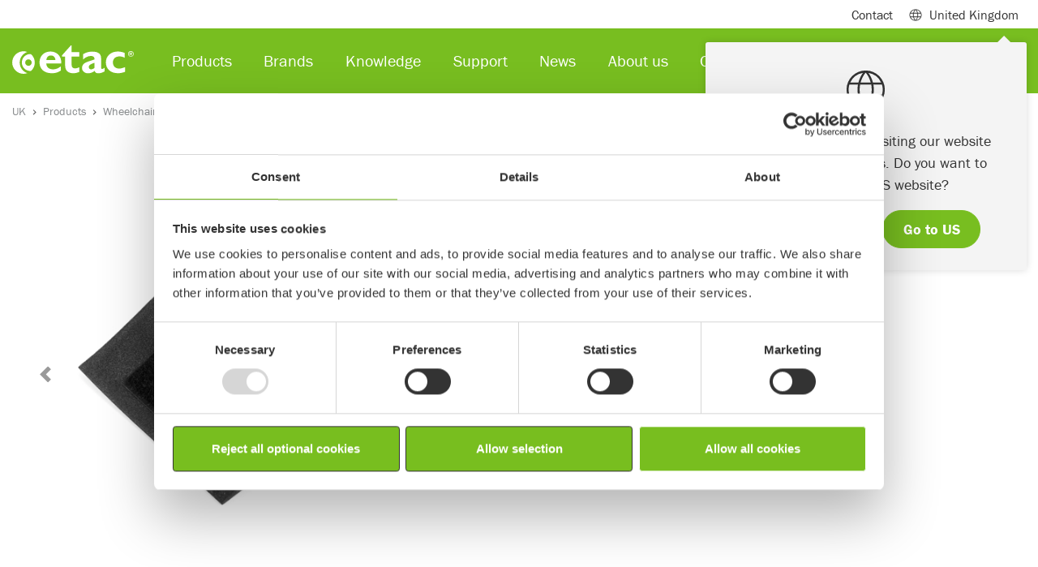

--- FILE ---
content_type: text/html; charset=utf-8
request_url: https://www.etac.com/en-gb/uk/products/wheelchairs/accessories/wedges-cell-foam/
body_size: 14380
content:
<!DOCTYPE html>
<html lang="en">
<head>
    
    <link rel="shortcut icon" href="/assets/img/icons/favicon.ico" type="image/x-icon" />
    <link rel="icon" href="/assets/img/icons/favicon.ico" type="image/x-icon" />
    	
    
<script>
        window.dataLayer = window.dataLayer || []; window.dataLayer.push({
            'pageId': '83359',
            'pageType': 'Product',
            'productCategory': 'Wheelchairs',
             'productSubCategory': 'WheelchairsAccessories',
            'productName': 'Wedges, cell foam',
                'country': 'GB'
});
</script>



<meta charset="utf-8">
<meta name="viewport" content="width=device-width, initial-scale=1">
<title>Wedges, model 1 (small)</title>

<!--Canonical url and alternate url-->
<link href="https://www.etac.com/en-gb/uk/products/wheelchairs/accessories/wedges-cell-foam/" rel="canonical">
        <link rel="alternate" href="https://www.etac.com/products/wheelchairs/wheelchair-accessories/wedges-cell-foam/" hreflang="en" />
        <link rel="alternate" href="https://www.etac.com/da-dk/danmark/produkter/korestole/tilbehor/wedges-cell-foam/" hreflang="da-DK" />
        <link rel="alternate" href="https://www.etac.com/de-de/deutschland/produkte/rollstuehle/zubehor/wedges-cell-foam/" hreflang="de-DE" />
        <link rel="alternate" href="" hreflang="en-AU" />
        <link rel="alternate" href="https://www.etac.com/en-gb/uk/products/wheelchairs/accessories/wedges-cell-foam/" hreflang="en-GB" />
        <link rel="alternate" href="https://www.etac.com/nb-no/norge/produkter/manuelle-rullestoler/tilbehor/wedges-cell-foam/" hreflang="nb-NO" />
        <link rel="alternate" href="https://www.etac.com/nl-nl/nederlands/Hulpmiddelen/rolstoelen/accessoires/wedges-cell-foam/" hreflang="nl-NL" />
        <link rel="alternate" href="https://www.etac.com/sv-se/sverige/produkter/rullstolar/tillbehor/wedges-cell-foam/" hreflang="sv-SE" />

<meta name="description" content="Cell foam with Velcro attachment. Length: 13 cm (5&quot;), Width: 9.5 cm (4&quot;), Height: 2 cm (&#xBE;&quot;). Sold per pair.">
<!-- Facebook Open Graph -->
<meta property="og:title" content="Wedges, model 1 (small)" />
<meta property="og:type" content="website" />
<meta property="og:url" content="https://www.etac.com/en-gb/uk/products/wheelchairs/accessories/wedges-cell-foam/" />
<meta property="og:image" content="https://www.etac.com/assets/img/ogimage/og_300x175.png" />
<meta property="og:image:type" />
    <meta property="og:image:width" content="1456" />

    <meta property="og:image:height" content="438" />

<meta property="og:site_name" />
<meta property="og:description" content="Cell foam with Velcro attachment. Length: 13 cm (5&quot;), Width: 9.5 cm (4&quot;), Height: 2 cm (&#xBE;&quot;). Sold per pair." />
<!-- Google+ / Schema.org -->
<meta itemprop="name" content="Wedges, model 1 (small)">
<meta itemprop="description" content="Cell foam with Velcro attachment. Length: 13 cm (5&quot;), Width: 9.5 cm (4&quot;), Height: 2 cm (&#xBE;&quot;). Sold per pair.">
<meta itemprop="image" content="https://www.etac.com/assets/img/ogimage/og_300x175.png">
<!-- Twitter Cards -->
<meta name="twitter:title" content="Wedges, model 1 (small)">
<meta name="twitter:url" content="https://www.etac.com/en-gb/uk/products/wheelchairs/accessories/wedges-cell-foam/">
<meta name="twitter:description" content="Cell foam with Velcro attachment. Length: 13 cm (5&quot;), Width: 9.5 cm (4&quot;), Height: 2 cm (&#xBE;&quot;). Sold per pair.">
<meta name="twitter:image" content="https://www.etac.com/assets/img/ogimage/og_300x175.png">

<script type="application/ld+json">
{ "@context": "http://schema.org",
"@type": "Organization",
"name": "Etac",
"legalName" : "Etac Ltd",
"url": "https://www.etac.com/en-gb/uk",
"logo": "https://www.etac.com///assets/img/demo/logos/Etac-logo-with-tagline-gray.svg",
"address": {
"@type": "PostalAddress",
"streetAddress": "Unit D4A, Coombswood Business Park",
"addressLocality": "East Coombswood Way, Halesowen, West Midlands ",
"postalCode": "B62 8BH",
"addressCountry": "United Kingdom"
},
"contactPoint": {
"@type": "ContactPoint",
"contactType": "customer support",
"telephone": "0121 561 2222",
"email": "uk.enquiries@etac.com"
},
"sameAs": [
"https://www.facebook.com/R82global/",
"https://www.linkedin.com/company/etac",
"https://www.youtube.com/user/EtacSverige"
]}
</script>

<style>
iframe{
border: 0 !important;
width:100%;
}
.u-textBackground--white {
    background-color: rgba(255,255,255,0.9) !important;
}

#LeftNavigation-item31717 {
display:contents !important;
}
.sustainability-table  td {
border:1px solid  #ccc;
}
.noborder {
border:0  !important;
}
.formcontainerblock {
background-color:#f4f4f4;
padding:20px 20px 0 ;
}
.Card-image--brands {
    height: 35px !important;
}
</style>




    <link rel="stylesheet" href="https://use.typekit.net/skw0nae.css">

    <link rel="stylesheet" href="/assets/dist/bundle/app.479e43cc.css">
    <script type="text/javascript" src="/assets/dist/bundle/app.0cca79d2.js"></script>
    <!--Used by Episerver.Forms-->
    <script>
!function(T,l,y){var S=T.location,k="script",D="instrumentationKey",C="ingestionendpoint",I="disableExceptionTracking",E="ai.device.",b="toLowerCase",w="crossOrigin",N="POST",e="appInsightsSDK",t=y.name||"appInsights";(y.name||T[e])&&(T[e]=t);var n=T[t]||function(d){var g=!1,f=!1,m={initialize:!0,queue:[],sv:"5",version:2,config:d};function v(e,t){var n={},a="Browser";return n[E+"id"]=a[b](),n[E+"type"]=a,n["ai.operation.name"]=S&&S.pathname||"_unknown_",n["ai.internal.sdkVersion"]="javascript:snippet_"+(m.sv||m.version),{time:function(){var e=new Date;function t(e){var t=""+e;return 1===t.length&&(t="0"+t),t}return e.getUTCFullYear()+"-"+t(1+e.getUTCMonth())+"-"+t(e.getUTCDate())+"T"+t(e.getUTCHours())+":"+t(e.getUTCMinutes())+":"+t(e.getUTCSeconds())+"."+((e.getUTCMilliseconds()/1e3).toFixed(3)+"").slice(2,5)+"Z"}(),iKey:e,name:"Microsoft.ApplicationInsights."+e.replace(/-/g,"")+"."+t,sampleRate:100,tags:n,data:{baseData:{ver:2}}}}var h=d.url||y.src;if(h){function a(e){var t,n,a,i,r,o,s,c,u,p,l;g=!0,m.queue=[],f||(f=!0,t=h,s=function(){var e={},t=d.connectionString;if(t)for(var n=t.split(";"),a=0;a<n.length;a++){var i=n[a].split("=");2===i.length&&(e[i[0][b]()]=i[1])}if(!e[C]){var r=e.endpointsuffix,o=r?e.location:null;e[C]="https://"+(o?o+".":"")+"dc."+(r||"services.visualstudio.com")}return e}(),c=s[D]||d[D]||"",u=s[C],p=u?u+"/v2/track":d.endpointUrl,(l=[]).push((n="SDK LOAD Failure: Failed to load Application Insights SDK script (See stack for details)",a=t,i=p,(o=(r=v(c,"Exception")).data).baseType="ExceptionData",o.baseData.exceptions=[{typeName:"SDKLoadFailed",message:n.replace(/\./g,"-"),hasFullStack:!1,stack:n+"\nSnippet failed to load ["+a+"] -- Telemetry is disabled\nHelp Link: https://go.microsoft.com/fwlink/?linkid=2128109\nHost: "+(S&&S.pathname||"_unknown_")+"\nEndpoint: "+i,parsedStack:[]}],r)),l.push(function(e,t,n,a){var i=v(c,"Message"),r=i.data;r.baseType="MessageData";var o=r.baseData;return o.message='AI (Internal): 99 message:"'+("SDK LOAD Failure: Failed to load Application Insights SDK script (See stack for details) ("+n+")").replace(/\"/g,"")+'"',o.properties={endpoint:a},i}(0,0,t,p)),function(e,t){if(JSON){var n=T.fetch;if(n&&!y.useXhr)n(t,{method:N,body:JSON.stringify(e),mode:"cors"});else if(XMLHttpRequest){var a=new XMLHttpRequest;a.open(N,t),a.setRequestHeader("Content-type","application/json"),a.send(JSON.stringify(e))}}}(l,p))}function i(e,t){f||setTimeout(function(){!t&&m.core||a()},500)}var e=function(){var n=l.createElement(k);n.src=h;var e=y[w];return!e&&""!==e||"undefined"==n[w]||(n[w]=e),n.onload=i,n.onerror=a,n.onreadystatechange=function(e,t){"loaded"!==n.readyState&&"complete"!==n.readyState||i(0,t)},n}();y.ld<0?l.getElementsByTagName("head")[0].appendChild(e):setTimeout(function(){l.getElementsByTagName(k)[0].parentNode.appendChild(e)},y.ld||0)}try{m.cookie=l.cookie}catch(p){}function t(e){for(;e.length;)!function(t){m[t]=function(){var e=arguments;g||m.queue.push(function(){m[t].apply(m,e)})}}(e.pop())}var n="track",r="TrackPage",o="TrackEvent";t([n+"Event",n+"PageView",n+"Exception",n+"Trace",n+"DependencyData",n+"Metric",n+"PageViewPerformance","start"+r,"stop"+r,"start"+o,"stop"+o,"addTelemetryInitializer","setAuthenticatedUserContext","clearAuthenticatedUserContext","flush"]),m.SeverityLevel={Verbose:0,Information:1,Warning:2,Error:3,Critical:4};var s=(d.extensionConfig||{}).ApplicationInsightsAnalytics||{};if(!0!==d[I]&&!0!==s[I]){var c="onerror";t(["_"+c]);var u=T[c];T[c]=function(e,t,n,a,i){var r=u&&u(e,t,n,a,i);return!0!==r&&m["_"+c]({message:e,url:t,lineNumber:n,columnNumber:a,error:i}),r},d.autoExceptionInstrumented=!0}return m}(y.cfg);function a(){y.onInit&&y.onInit(n)}(T[t]=n).queue&&0===n.queue.length?(n.queue.push(a),n.trackPageView({})):a()}(window,document,{src: "https://js.monitor.azure.com/scripts/b/ai.2.gbl.min.js", crossOrigin: "anonymous", cfg: { instrumentationKey:'9de2db9e-b067-4b87-aeb2-66aefd453841' }});
</script>

    


    <!-- Google Tag Manager -->
    <script>
            (function (w, d, s, l, i) {
                w[l] = w[l] || []; w[l].push({
                    'gtm.start':
                    new Date().getTime(), event: 'gtm.js'
                }); var f = d.getElementsByTagName(s)[0],
                    j = d.createElement(s), dl = l != 'dataLayer' ? '&l=' + l : ''; j.async = true; j.src =
                        'https://www.googletagmanager.com/gtm.js?id=' + i + dl; f.parentNode.insertBefore(j, f);
            })(window, document, 'script', 'dataLayer', 'GTM-5QB6K7');
    </script>
    <!-- End Google Tag Manager -->


</head>

<body itemscope itemtype="http://schema.org/WebPage">
    <div class="mm-page-wrapper">

        

    <!-- Google Tag Manager (noscript) -->
    <noscript>
        <iframe src="https://www.googletagmanager.com/ns.html?id=GTM-5QB6K7"
                height="0"
                width="0"
                style="display:none;visibility:hidden"></iframe>
    </noscript>
    <!-- End Google Tag Manager (noscript) -->

        
        
        
<header class="Header fixed-top Fixed">
    <div class="navbar navbar-expand-lg navbar-light Header-subHeader">
        <div class="container">
            <div class="collapse navbar-collapse">
                <ul class="navbar-nav">
                        <li class="nav-item">
                            <a class="nav-link" href="/en-gb/uk/about-us/contact-us/">Contact</a>
                        </li>

                        <li class="nav-item">
                            <span class="nav-link MegaMenu-link collapsed" data-toggle="collapse" data-target="#megamenuSubheader" aria-expanded="false" aria-controls="collapseMegamenuSubheader"><span class="mr-2 Header-icon Header-icon--globe"></span> United Kingdom</span>
                            <div class="MegaMenu collapse" id="megamenuSubheader">
                                <div class="MegaMenu-content">
                                    <div class="container px-3">
                                        <div class="row">
                                            <div class="col-9 py-4">
                                                    <div class="CountryHeader"></div>
                                                    <div class="CountryList">
                                                            <div class="CountryList-item">
                                                                <a href="/sv-se/sverige/" target=&quot;_blank&quot; class="ch_market_link"><span class="m-0 mr-2 Header-icon flag-icon flag-icon-se"></span> Sweden</a>
                                                            </div>
                                                            <div class="CountryList-item">
                                                                <a href="/nb-no/norge/" target=&quot;_blank&quot; class="ch_market_link"><span class="m-0 mr-2 Header-icon flag-icon flag-icon-no"></span> Norway</a>
                                                            </div>
                                                            <div class="CountryList-item">
                                                                <a href="/da-dk/danmark/" target=&quot;_blank&quot; class="ch_market_link"><span class="m-0 mr-2 Header-icon flag-icon flag-icon-dk"></span> Denmark</a>
                                                            </div>
                                                            <div class="CountryList-item">
                                                                <a href="/en-gb/uk/" target=&quot;_blank&quot; class="ch_market_link"><span class="m-0 mr-2 Header-icon flag-icon flag-icon-gb"></span> United Kingdom</a>
                                                            </div>
                                                            <div class="CountryList-item">
                                                                <a href="/de-de/deutschland/" target=&quot;_blank&quot; class="ch_market_link"><span class="m-0 mr-2 Header-icon flag-icon flag-icon-de"></span> Germany</a>
                                                            </div>
                                                            <div class="CountryList-item">
                                                                <a href="/nl-nl/nederlands/" target=&quot;_blank&quot; class="ch_market_link"><span class="m-0 mr-2 Header-icon flag-icon flag-icon-nl"></span> Netherlands</a>
                                                            </div>
                                                            <div class="CountryList-item">
                                                                <a href="/en-us/us/" target=&quot;_blank&quot; class="ch_market_link"><span class="m-0 mr-2 Header-icon flag-icon flag-icon-us"></span> US</a>
                                                            </div>
                                                            <div class="CountryList-item">
                                                                <a href="/en-au/australia/"  class="ch_market_link"><span class="m-0 mr-2 Header-icon flag-icon flag-icon-au"></span> Australia</a>
                                                            </div>
                                                            <div class="CountryList-item">
                                                                <a href="/it-it/italia/" target=&quot;_blank&quot; class="ch_market_link"><span class="m-0 mr-2 Header-icon flag-icon flag-icon-it"></span> Italy</a>
                                                            </div>
                                                            <div class="CountryList-item">
                                                                <a href="http://www.r82.be/" target=&quot;_blank&quot; class="ch_market_link"><span class="m-0 mr-2 Header-icon flag-icon flag-icon-be"></span> Belgium</a>
                                                            </div>
                                                            <div class="CountryList-item">
                                                                <a href="/de-de/deutschland/" target=&quot;_blank&quot; class="ch_market_link"><span class="m-0 mr-2 Header-icon flag-icon flag-icon-ch"></span> Switzerland</a>
                                                            </div>
                                                            <div class="CountryList-item">
                                                                <a href="/en-us/us/" target=&quot;_blank&quot; class="ch_market_link"><span class="m-0 mr-2 Header-icon flag-icon flag-icon-ca"></span> Canada</a>
                                                            </div>
                                                            <div class="CountryList-item">
                                                                <a href="/fr-fr/france/"  class="ch_market_link"><span class="m-0 mr-2 Header-icon flag-icon flag-icon-fr"></span> France</a>
                                                            </div>
                                                    </div>
                                                    <div class="CountryHeader">Associated websites</div>
                                                    <div class="CountryList">
                                                            <div class="CountryList-item">
                                                                <a href="https://hovertechinternational.com/" target=&quot;_blank&quot; class="ch_market_link"><span class="m-0 mr-2 Header-icon Header-icon--globe"></span> HoverTech</a>
                                                            </div>
                                                            <div class="CountryList-item">
                                                                <a href="https://www.kimobility.com/" target=&quot;_blank&quot; class="ch_market_link"><span class="m-0 mr-2 Header-icon Header-icon--globe"></span> Ki Mobility</a>
                                                            </div>
                                                            <div class="CountryList-item">
                                                                <a href="https://www.klaxon-klick.com/en/" target=&quot;_blank&quot; class="ch_market_link"><span class="m-0 mr-2 Header-icon Header-icon--globe"></span> Klaxon</a>
                                                            </div>
                                                    </div>
                                            </div>
                                            <div class="col-3 u-backgroundGray py-4">
                                                <div class="CountryHeader">International</div>
                                                <div class="CountryList">
                                                    <div class="CountryList-item">
                                                        <a href="/"><span class="m-0 mr-2 Header-icon Header-icon--globe"></span>International</a>
                                                    </div>
                                                </div>
                                                <p class="CountryText">Etac is a world-leading developer and provider of ergonomic assistive devices and patient handling equipment.</p>
                                            </div>
                                        </div>

                                    </div>
                                </div>
                            </div>
                        </li>
                </ul>
            </div>

        </div>
    </div>
<nav class="navbar navbar-expand-lg navbar-dark Header-navbar">
    <div class="container">
        <a class="navbar-brand" href="/en-gb/uk/">
            <img width="150" height="35" loading="lazy" src="/globalassets/0-international/0-general-blocks-and-media/logos-and-icons/product-brand-logos/etac-logo-new.svg" class="d-inline-block align-top Header-brand" alt="Etac logo">
        </a>
        <div class="collapse navbar-collapse"  id="navbarSupportedContent">
            <ul class="navbar-nav mr-auto">
<li class="nav-item">
        <span class="nav-link MegaMenu-link collapsed" data-toggle="collapse" data-target="#megamenu37287" aria-expanded="false" aria-controls="collapseMegaMenu37287">Products</span>
        <div class="MegaMenu collapse" id="megamenu37287">
            <div class="MegaMenu-content">
                <div class="container px-3">
                    <div class="row">
                        <div class="col-12 col-md-6 col-lg-12">
                            <div class="MegaMenu-column">
                                    <div class="row">
                                            <div class="col-12 col-md-6 col-lg-3">
                                                <div class="MegaMenu-groupContent">
                                                    <a href="/en-gb/uk/products/paediatrics/"  class="MegaMenu-groupContent-heading u-headerXs">Paediatrics</a>
                                                        <ul class="MegaMenu-groupContent-list">
                                                                <li class="MegaMenu-groupContent-list-item">
                                                                    <a class="MegaMenu-groupContent-list-item-link" href="/en-gb/uk/products/paediatrics/seating/" >Seating</a>
                                                                </li>
                                                                <li class="MegaMenu-groupContent-list-item">
                                                                    <a class="MegaMenu-groupContent-list-item-link" href="/en-gb/uk/products/paediatrics/standing/" >Standing</a>
                                                                </li>
                                                                <li class="MegaMenu-groupContent-list-item">
                                                                    <a class="MegaMenu-groupContent-list-item-link" href="/en-gb/uk/products/paediatrics/walking/" >Walking</a>
                                                                </li>
                                                                <li class="MegaMenu-groupContent-list-item">
                                                                    <a class="MegaMenu-groupContent-list-item-link" href="/en-gb/uk/products/paediatrics/transportation/" >Transportation</a>
                                                                </li>
                                                                <li class="MegaMenu-groupContent-list-item">
                                                                    <a class="MegaMenu-groupContent-list-item-link" href="/en-gb/uk/products/paediatrics/toilet--bath/" >Toilet &amp; bath</a>
                                                                </li>
                                                                <li class="MegaMenu-groupContent-list-item">
                                                                    <a class="MegaMenu-groupContent-list-item-link" href="/en-gb/uk/products/paediatrics/cushions/" >Cushions</a>
                                                                </li>
                                                                <li class="MegaMenu-groupContent-list-item">
                                                                    <a class="MegaMenu-groupContent-list-item-link" href="/en-gb/uk/products/paediatrics/accessories/" >Accessories</a>
                                                                </li>
                                                        </ul>
                                                </div>
                                            </div>
                                            <div class="col-12 col-md-6 col-lg-3">
                                                <div class="MegaMenu-groupContent">
                                                    <a href="/en-gb/uk/products/patient-handling/"  class="MegaMenu-groupContent-heading u-headerXs">Patient Handling</a>
                                                        <ul class="MegaMenu-groupContent-list">
                                                                <li class="MegaMenu-groupContent-list-item">
                                                                    <a class="MegaMenu-groupContent-list-item-link" href="/en-gb/uk/products/patient-handling/ceiling-hoists/" >Ceiling hoists</a>
                                                                </li>
                                                                <li class="MegaMenu-groupContent-list-item">
                                                                    <a class="MegaMenu-groupContent-list-item-link" href="/en-gb/uk/products/patient-handling/mobile-hoists/" >Mobile hoists</a>
                                                                </li>
                                                                <li class="MegaMenu-groupContent-list-item">
                                                                    <a class="MegaMenu-groupContent-list-item-link" href="/en-gb/uk/products/patient-handling/sit-to-stand-aids/" >Sit-to-stand aids</a>
                                                                </li>
                                                                <li class="MegaMenu-groupContent-list-item">
                                                                    <a class="MegaMenu-groupContent-list-item-link" href="/en-gb/uk/products/patient-handling/slings/" >Slings</a>
                                                                </li>
                                                                <li class="MegaMenu-groupContent-list-item">
                                                                    <a class="MegaMenu-groupContent-list-item-link" href="/en-gb/uk/products/patient-handling/air-assisted-transfer/" >Air assisted transfer</a>
                                                                </li>
                                                                <li class="MegaMenu-groupContent-list-item">
                                                                    <a class="MegaMenu-groupContent-list-item-link" href="/en-gb/uk/products/patient-handling/positioning-cushions/" >Positioning cushions</a>
                                                                </li>
                                                                <li class="MegaMenu-groupContent-list-item">
                                                                    <a class="MegaMenu-groupContent-list-item-link" href="/en-gb/uk/products/patient-handling/slide-sheets/" >Slide sheets</a>
                                                                </li>
                                                                <li class="MegaMenu-groupContent-list-item">
                                                                    <a class="MegaMenu-groupContent-list-item-link" href="/en-gb/uk/products/patient-handling/transfer-boards/" >Transfer boards</a>
                                                                </li>
                                                                <li class="MegaMenu-groupContent-list-item">
                                                                    <a class="MegaMenu-groupContent-list-item-link" href="/en-gb/uk/products/patient-handling/small-transfer-aids/" >Small transfer aids</a>
                                                                </li>
                                                                <li class="MegaMenu-groupContent-list-item">
                                                                    <a class="MegaMenu-groupContent-list-item-link" href="/en-gb/uk/products/patient-handling/accessories/" >Accessories</a>
                                                                </li>
                                                        </ul>
                                                </div>
                                            </div>
                                            <div class="col-12 col-md-6 col-lg-3">
                                                <div class="MegaMenu-groupContent">
                                                    <a href="/en-gb/uk/products/bathroom-aids/"  class="MegaMenu-groupContent-heading u-headerXs">Bathroom aids</a>
                                                        <ul class="MegaMenu-groupContent-list">
                                                                <li class="MegaMenu-groupContent-list-item">
                                                                    <a class="MegaMenu-groupContent-list-item-link" href="/en-gb/uk/products/bathroom-aids/mobile-shower-commodes/" >Mobile shower commodes</a>
                                                                </li>
                                                                <li class="MegaMenu-groupContent-list-item">
                                                                    <a class="MegaMenu-groupContent-list-item-link" href="/en-gb/uk/products/bathroom-aids/commodes-and-toilet-chairs/" >Commodes and toilet chairs</a>
                                                                </li>
                                                                <li class="MegaMenu-groupContent-list-item">
                                                                    <a class="MegaMenu-groupContent-list-item-link" href="/en-gb/uk/products/bathroom-aids/shower-seats/" >Shower seats</a>
                                                                </li>
                                                                <li class="MegaMenu-groupContent-list-item">
                                                                    <a class="MegaMenu-groupContent-list-item-link" href="/en-gb/uk/products/bathroom-aids/raised-toilet-seats/" >Raised toilet seats</a>
                                                                </li>
                                                                <li class="MegaMenu-groupContent-list-item">
                                                                    <a class="MegaMenu-groupContent-list-item-link" href="/en-gb/uk/products/bathroom-aids/toilet-arm-supports/" >Toilet arm supports</a>
                                                                </li>
                                                                <li class="MegaMenu-groupContent-list-item">
                                                                    <a class="MegaMenu-groupContent-list-item-link" href="/en-gb/uk/products/bathroom-aids/bathing-aids/" >Bathing aids</a>
                                                                </li>
                                                                <li class="MegaMenu-groupContent-list-item">
                                                                    <a class="MegaMenu-groupContent-list-item-link" href="/en-gb/uk/products/bathroom-aids/accessories/" >Accessories</a>
                                                                </li>
                                                        </ul>
                                                </div>
                                            </div>
                                            <div class="col-12 col-md-6 col-lg-3">
                                                <div class="MegaMenu-groupContent">
                                                    <a href="/en-gb/uk/products/aids-for-daily-living/"  class="MegaMenu-groupContent-heading u-headerXs">Aids for daily living</a>
                                                        <ul class="MegaMenu-groupContent-list">
                                                                <li class="MegaMenu-groupContent-list-item">
                                                                    <a class="MegaMenu-groupContent-list-item-link" href="/en-gb/uk/products/aids-for-daily-living/stocking-aids/" >Stocking aids</a>
                                                                </li>
                                                                <li class="MegaMenu-groupContent-list-item">
                                                                    <a class="MegaMenu-groupContent-list-item-link" href="/en-gb/uk/products/aids-for-daily-living/kitchen-aids/" >Kitchen aids</a>
                                                                </li>
                                                                <li class="MegaMenu-groupContent-list-item">
                                                                    <a class="MegaMenu-groupContent-list-item-link" href="/en-gb/uk/products/aids-for-daily-living/personal-care/" >Personal care</a>
                                                                </li>
                                                                <li class="MegaMenu-groupContent-list-item">
                                                                    <a class="MegaMenu-groupContent-list-item-link" href="/en-gb/uk/products/aids-for-daily-living/reachers/" >Reachers</a>
                                                                </li>
                                                                <li class="MegaMenu-groupContent-list-item">
                                                                    <a class="MegaMenu-groupContent-list-item-link" href="/en-gb/uk/products/aids-for-daily-living/other-adl/" >Other ADL</a>
                                                                </li>
                                                        </ul>
                                                </div>
                                            </div>
                                    </div>
                                    <div class="row">
                                            <div class="col-12 col-md-6 col-lg-3">
                                                <div class="MegaMenu-groupContent">
                                                    <a href="/en-gb/uk/products/wheelchairs/"  class="MegaMenu-groupContent-heading u-headerXs">Wheelchairs</a>
                                                        <ul class="MegaMenu-groupContent-list">
                                                                <li class="MegaMenu-groupContent-list-item">
                                                                    <a class="MegaMenu-groupContent-list-item-link" href="/en-gb/uk/products/wheelchairs/folding/" >Folding</a>
                                                                </li>
                                                                <li class="MegaMenu-groupContent-list-item">
                                                                    <a class="MegaMenu-groupContent-list-item-link" href="/en-gb/uk/products/wheelchairs/rigid/" >Rigid</a>
                                                                </li>
                                                                <li class="MegaMenu-groupContent-list-item">
                                                                    <a class="MegaMenu-groupContent-list-item-link" href="/en-gb/uk/products/wheelchairs/tilt--and-recline/" >Tilt Wheelchairs</a>
                                                                </li>
                                                                <li class="MegaMenu-groupContent-list-item">
                                                                    <a class="MegaMenu-groupContent-list-item-link" href="/en-gb/uk/products/power-assist/" target=&quot;_top&quot;>Power assist</a>
                                                                </li>
                                                                <li class="MegaMenu-groupContent-list-item">
                                                                    <a class="MegaMenu-groupContent-list-item-link" href="/en-gb/uk/products/wheelchairs/cushions/" >Cushions</a>
                                                                </li>
                                                                <li class="MegaMenu-groupContent-list-item">
                                                                    <a class="MegaMenu-groupContent-list-item-link" href="/en-gb/uk/products/wheelchairs/backs/" >Backs</a>
                                                                </li>
                                                                <li class="MegaMenu-groupContent-list-item">
                                                                    <a class="MegaMenu-groupContent-list-item-link" href="/en-gb/uk/products/wheelchairs/accessories/" >Accessories</a>
                                                                </li>
                                                        </ul>
                                                </div>
                                            </div>
                                            <div class="col-12 col-md-6 col-lg-3">
                                                <div class="MegaMenu-groupContent">
                                                    <a href="/en-gb/uk/products/seating/"  class="MegaMenu-groupContent-heading u-headerXs">Seating</a>
                                                        <ul class="MegaMenu-groupContent-list">
                                                                <li class="MegaMenu-groupContent-list-item">
                                                                    <a class="MegaMenu-groupContent-list-item-link" href="/en-gb/uk/products/seating/wheelchair-cushions/" >Wheelchair cushions</a>
                                                                </li>
                                                                <li class="MegaMenu-groupContent-list-item">
                                                                    <a class="MegaMenu-groupContent-list-item-link" href="/en-gb/uk/products/seating/wheelchair-backs/" >Wheelchair backs</a>
                                                                </li>
                                                                <li class="MegaMenu-groupContent-list-item">
                                                                    <a class="MegaMenu-groupContent-list-item-link" href="/en-gb/uk/products/seating/accessories/" >Accessories</a>
                                                                </li>
                                                        </ul>
                                                </div>
                                            </div>
                                            <div class="col-12 col-md-6 col-lg-3">
                                                <div class="MegaMenu-groupContent">
                                                    <a href="/en-gb/uk/products/power-assist/"  class="MegaMenu-groupContent-heading u-headerXs">Power assist</a>
                                                        <ul class="MegaMenu-groupContent-list">
                                                                <li class="MegaMenu-groupContent-list-item">
                                                                    <a class="MegaMenu-groupContent-list-item-link" href="/en-gb/uk/products/power-assist/front-mounted/" >Front-mounted power assist</a>
                                                                </li>
                                                                <li class="MegaMenu-groupContent-list-item">
                                                                    <a class="MegaMenu-groupContent-list-item-link" href="/en-gb/uk/products/power-assist/accessories/" >Accessories</a>
                                                                </li>
                                                                <li class="MegaMenu-groupContent-list-item">
                                                                    <a class="MegaMenu-groupContent-list-item-link" href="/en-gb/uk/products/power-assist/klaxon-story/" >Klaxon Story</a>
                                                                </li>
                                                        </ul>
                                                </div>
                                            </div>
                                    </div>
                            </div>
                        </div>
                    </div>
                </div>
            </div>
        </div>
</li><li class="nav-item">
        <span class="nav-link MegaMenu-link collapsed" data-toggle="collapse" data-target="#megamenu89852" aria-expanded="false" aria-controls="collapseMegaMenu89852">Brands</span>
        <div class="MegaMenu collapse" id="megamenu89852">
            <div class="MegaMenu-content py-4">
                <div class="container px-3">
                    <div class="row">
                        <div class="col-12 col-md-6 col-lg-6">
                            <div class="MegaMenu-column">
                                    <div class="row">
                                            <div class="col-12 col-md-6 col-lg-6">
                                                <div class="MegaMenu-groupContent">
                                                    <a href="/en-gb/uk/brands/etac/"  class="MegaMenu-groupContent-heading u-headerXs">Etac</a>
                                                </div>
                                            </div>
                                            <div class="col-12 col-md-6 col-lg-6">
                                                <div class="MegaMenu-groupContent">
                                                    <a href="/en-gb/uk/brands/star/"  class="MegaMenu-groupContent-heading u-headerXs">Star</a>
                                                </div>
                                            </div>
                                    </div>
                                    <div class="row">
                                            <div class="col-12 col-md-6 col-lg-6">
                                                <div class="MegaMenu-groupContent">
                                                    <a href="/en-gb/uk/brands/r82/"  class="MegaMenu-groupContent-heading u-headerXs">R82</a>
                                                </div>
                                            </div>
                                            <div class="col-12 col-md-6 col-lg-6">
                                                <div class="MegaMenu-groupContent">
                                                    <a href="/en-gb/uk/brands/klaxon/"  class="MegaMenu-groupContent-heading u-headerXs">Klaxon</a>
                                                </div>
                                            </div>
                                    </div>
                                    <div class="row">
                                            <div class="col-12 col-md-6 col-lg-6">
                                                <div class="MegaMenu-groupContent">
                                                    <a href="/en-gb/uk/brands/convaid/"  class="MegaMenu-groupContent-heading u-headerXs">Convaid</a>
                                                </div>
                                            </div>
                                            <div class="col-12 col-md-6 col-lg-6">
                                                <div class="MegaMenu-groupContent">
                                                    <a href="/en-gb/uk/brands/molift/"  class="MegaMenu-groupContent-heading u-headerXs">Molift</a>
                                                </div>
                                            </div>
                                    </div>
                                    <div class="row">
                                            <div class="col-12 col-md-6 col-lg-6">
                                                <div class="MegaMenu-groupContent">
                                                    <a href="/en-gb/uk/brands/ki/"  class="MegaMenu-groupContent-heading u-headerXs">Ki</a>
                                                </div>
                                            </div>
                                            <div class="col-12 col-md-6 col-lg-6">
                                                <div class="MegaMenu-groupContent">
                                                    <a href="/en-gb/uk/brands/immedia/"  class="MegaMenu-groupContent-heading u-headerXs">Immedia</a>
                                                </div>
                                            </div>
                                    </div>
                                    <div class="row">
                                            <div class="col-12 col-md-6 col-lg-6">
                                                <div class="MegaMenu-groupContent">
                                                    <a href="/en-gb/uk/brands/axiom/"  class="MegaMenu-groupContent-heading u-headerXs">Axiom</a>
                                                </div>
                                            </div>
                                            <div class="col-12 col-md-6 col-lg-6">
                                                <div class="MegaMenu-groupContent">
                                                    <a href="/en-gb/uk/brands/hovertech/"  class="MegaMenu-groupContent-heading u-headerXs">HoverTech</a>
                                                </div>
                                            </div>
                                    </div>
                            </div>
                        </div>
                            <div class="col-12 col-md-6 col-lg-6">
                                    
                                                            
                            </div>
                    </div>
                </div>
            </div>
        </div>
</li><li class="nav-item">
        <span class="nav-link MegaMenu-link collapsed" data-toggle="collapse" data-target="#megamenu37296" aria-expanded="false" aria-controls="collapseMegaMenu37296">Knowledge</span>
        <div class="MegaMenu collapse" id="megamenu37296">
            <div class="MegaMenu-content py-4">
                <div class="container px-3">
                    <div class="row">
                        <div class="col-12 col-md-6 col-lg-6">
                            <div class="MegaMenu-column">
                                    <div class="row">
                                            <div class="col-12 col-md-6 col-lg-6">
                                                <div class="MegaMenu-groupContent">
                                                    <a href="/en-gb/uk/knowledge/insights/"  class="MegaMenu-groupContent-heading u-headerXs">Insights</a>
                                                        <ul class="MegaMenu-groupContent-list">
                                                                <li class="MegaMenu-groupContent-list-item">
                                                                    <a class="MegaMenu-groupContent-list-item-link" href="/en-gb/uk/knowledge/insights/paediatrics/" >Paediatrics</a>
                                                                </li>
                                                                <li class="MegaMenu-groupContent-list-item">
                                                                    <a class="MegaMenu-groupContent-list-item-link" href="/en-gb/uk/knowledge/insights/patient-handling/" >Patient handling</a>
                                                                </li>
                                                                <li class="MegaMenu-groupContent-list-item">
                                                                    <a class="MegaMenu-groupContent-list-item-link" href="/en-gb/uk/knowledge/insights/bathroom-aids/" >Bathroom aids</a>
                                                                </li>
                                                                <li class="MegaMenu-groupContent-list-item">
                                                                    <a class="MegaMenu-groupContent-list-item-link" href="/en-gb/uk/knowledge/insights/seating/" >Seating</a>
                                                                </li>
                                                                <li class="MegaMenu-groupContent-list-item">
                                                                    <a class="MegaMenu-groupContent-list-item-link" href="/en-gb/uk/knowledge/insights/wheelchairs/" >Wheelchairs</a>
                                                                </li>
                                                        </ul>
                                                </div>
                                            </div>
                                            <div class="col-12 col-md-6 col-lg-6">
                                                <div class="MegaMenu-groupContent">
                                                    <a href="/en-gb/uk/knowledge/education/"  class="MegaMenu-groupContent-heading u-headerXs">Education</a>
                                                        <ul class="MegaMenu-groupContent-list">
                                                                <li class="MegaMenu-groupContent-list-item">
                                                                    <a class="MegaMenu-groupContent-list-item-link" href="/en-gb/uk/knowledge/education/Webinars/" >Webinars</a>
                                                                </li>
                                                                <li class="MegaMenu-groupContent-list-item">
                                                                    <a class="MegaMenu-groupContent-list-item-link" href="/en-gb/uk/knowledge/education/workshops/" >Workshops</a>
                                                                </li>
                                                                <li class="MegaMenu-groupContent-list-item">
                                                                    <a class="MegaMenu-groupContent-list-item-link" href="/en-gb/uk/knowledge/education/cpd-accredited-training/" >CPD accredited training</a>
                                                                </li>
                                                                <li class="MegaMenu-groupContent-list-item">
                                                                    <a class="MegaMenu-groupContent-list-item-link" href="/en-gb/uk/knowledge/education/training--workshops/" >Training &amp; Workshops</a>
                                                                </li>
                                                                <li class="MegaMenu-groupContent-list-item">
                                                                    <a class="MegaMenu-groupContent-list-item-link" href="/en-gb/uk/knowledge/education/workbooks/" >Workbooks &amp; guides</a>
                                                                </li>
                                                                <li class="MegaMenu-groupContent-list-item">
                                                                    <a class="MegaMenu-groupContent-list-item-link" href="/en-gb/uk/knowledge/education/video-demonstrations-and-training/" >Video Demonstrations and Training</a>
                                                                </li>
                                                        </ul>
                                                </div>
                                            </div>
                                    </div>
                                    <div class="row">
                                            <div class="col-12 col-md-6 col-lg-6">
                                                <div class="MegaMenu-groupContent">
                                                    <a href="/en-gb/uk/knowledge/guides/"  class="MegaMenu-groupContent-heading u-headerXs">Guides</a>
                                                        <ul class="MegaMenu-groupContent-list">
                                                                <li class="MegaMenu-groupContent-list-item">
                                                                    <a class="MegaMenu-groupContent-list-item-link" href="/en-gb/uk/knowledge/guides/product-selection/" >Product selection</a>
                                                                </li>
                                                                <li class="MegaMenu-groupContent-list-item">
                                                                    <a class="MegaMenu-groupContent-list-item-link" href="/en-gb/uk/knowledge/guides/product-usage/" >Product usage</a>
                                                                </li>
                                                        </ul>
                                                </div>
                                            </div>
                                            <div class="col-12 col-md-6 col-lg-6">
                                                <div class="MegaMenu-groupContent">
                                                    <a href="/en-gb/uk/knowledge/case-stories/"  class="MegaMenu-groupContent-heading u-headerXs">Case stories</a>
                                                </div>
                                            </div>
                                    </div>
                            </div>
                        </div>
                            <div class="col-12 col-md-6 col-lg-6">
                                    
<div class="block imagetextblock col-xxl-0 col-xl-0 col-lg-12 col-md-12 col-sm-12 col-12">
    <div class="ImageBlockWithText py-4  u-backgroundGray ">
        <div class="container">
            <div class="ImageBlockWithText-container">
                <div class="col-12 col-md-6 order-2 col-md order-md-0">
                    <img width="550" height="550" loading="lazy" class="img-cover roundcorner" src="/globalassets/0-international/knowledge/case_wombatsolo_tessa_2020.jpg?width=1280&amp;Quality=90&amp;rmode=max&amp;scale=down" alt="/globalassets/0-international/knowledge/case_wombatsolo_tessa_2020.jpg?width=1280&amp;Quality=90&amp;rmode=max&amp;scale=down">                 
                </div>

                <div class="col-12 col-md-6 d-flex">
                    <div class="ImageBlockWithText-text  form-settings text- ">
                            <h2 class="ImageBlockWithText-header u-headerMd">Case stories</h2>
                            <div class="rte">
                                
<p>When using the Wombat Solo, Thessa was able to take&nbsp;control of her transfers and the adjustments of the chair. Read more about Thessa or find more case stories about different people and possibilities created through our products.</p>
                            </div>
                            <a href="/en-gb/uk/knowledge/case-stories/" class="ImageBlockWithText-cta btn btn-lg margin-top-0 btn-outline-dark">Read more</a>
                    </div>
                </div>
            </div>
        </div>
    </div>
</div>                                                            
                            </div>
                    </div>
                </div>
            </div>
        </div>
</li><li class="nav-item">
        <span class="nav-link MegaMenu-link collapsed" data-toggle="collapse" data-target="#megamenu37297" aria-expanded="false" aria-controls="collapseMegaMenu37297">Support</span>
        <div class="MegaMenu collapse" id="megamenu37297">
            <div class="MegaMenu-content py-4">
                <div class="container px-3">
                    <div class="row">
                        <div class="col-12 col-md-6 col-lg-6">
                            <div class="MegaMenu-column">
                                    <div class="row">
                                            <div class="col-12 col-md-6 col-lg-6">
                                                <div class="MegaMenu-groupContent">
                                                    <a href="/en-gb/uk/support/product-support/"  class="MegaMenu-groupContent-heading u-headerXs">Product support</a>
                                                        <ul class="MegaMenu-groupContent-list">
                                                                <li class="MegaMenu-groupContent-list-item">
                                                                    <a class="MegaMenu-groupContent-list-item-link" href="/en-gb/uk/support/product-support/warranty/" >Warranty</a>
                                                                </li>
                                                                <li class="MegaMenu-groupContent-list-item">
                                                                    <a class="MegaMenu-groupContent-list-item-link" href="/en-gb/uk/support/product-support/discontinued-products/?publishStatus=Archived" >Discontinued products</a>
                                                                </li>
                                                                <li class="MegaMenu-groupContent-list-item">
                                                                    <a class="MegaMenu-groupContent-list-item-link" href="/en-gb/uk/support/product-support/latest-product-updates/" >Latest product updates</a>
                                                                </li>
                                                        </ul>
                                                </div>
                                            </div>
                                            <div class="col-12 col-md-6 col-lg-6">
                                                <div class="MegaMenu-groupContent">
                                                    <a href="/en-gb/uk/support/resources/"  class="MegaMenu-groupContent-heading u-headerXs">Resources</a>
                                                        <ul class="MegaMenu-groupContent-list">
                                                                <li class="MegaMenu-groupContent-list-item">
                                                                    <a class="MegaMenu-groupContent-list-item-link" href="/en-gb/uk/support/resources/product-catalogues/" >Product catalogues</a>
                                                                </li>
                                                                <li class="MegaMenu-groupContent-list-item">
                                                                    <a class="MegaMenu-groupContent-list-item-link" href="https://www.youtube.com/channel/UCkw1byx2z5Kafpws-Va1T1A" target=&quot;_top&quot;>Etac YouTube channel</a>
                                                                </li>
                                                        </ul>
                                                </div>
                                            </div>
                                    </div>
                            </div>
                        </div>
                            <div class="col-12 col-md-6 col-lg-6">
                                    
<div class="block imagetextblock col-xxl-0 col-xl-0 col-lg-12 col-md-12 col-sm-12 col-12">
    <div class="ImageBlockWithText   u-backgroundGray ">
        <div class="container">
            <div class="ImageBlockWithText-container">
                <div class="col-12 col-md-6 order-2 col-md order-md-0">
                    <img width="550" height="550" loading="lazy" class="img-cover roundcorner" src="/globalassets/0-us/rebranding--redirect-pages/customer-support_au.jpg?width=1280&amp;Quality=90&amp;rmode=max&amp;scale=down" alt="/globalassets/0-us/rebranding--redirect-pages/customer-support_au.jpg?width=1280&amp;Quality=90&amp;rmode=max&amp;scale=down">                 
                </div>

                <div class="col-12 col-md-6 d-flex">
                    <div class="ImageBlockWithText-text  form-settings text- ">
                            <h2 class="ImageBlockWithText-header u-headerMd">Contact us</h2>
                            <div class="rte">
                                
<p>If you have any questions, you are welcome to contact our customer service for support.</p>
                            </div>
                            <a href="/en-gb/uk/about-us/contact-us/" class="ImageBlockWithText-cta btn btn-lg margin-top-0 btn-outline-dark">Contact us</a>
                    </div>
                </div>
            </div>
        </div>
    </div>
</div>                                                            
                            </div>
                    </div>
                </div>
            </div>
        </div>
</li><li class="nav-item">
        <a class="nav-link" href="/en-gb/uk/about-us/news-and-social-media/newsroom/" >News</a>
</li><li class="nav-item">
        <span class="nav-link MegaMenu-link collapsed" data-toggle="collapse" data-target="#megamenu37298" aria-expanded="false" aria-controls="collapseMegaMenu37298">About us</span>
        <div class="MegaMenu collapse" id="megamenu37298">
            <div class="MegaMenu-content py-4">
                <div class="container px-3">
                    <div class="row">
                        <div class="col-12 col-md-6 col-lg-6">
                            <div class="MegaMenu-column">
                                    <div class="row">
                                            <div class="col-12 col-md-6 col-lg-6">
                                                <div class="MegaMenu-groupContent">
                                                    <a href="/en-gb/uk/about-us/about-etac/company/"  class="MegaMenu-groupContent-heading u-headerXs">About Etac</a>
                                                        <ul class="MegaMenu-groupContent-list">
                                                                <li class="MegaMenu-groupContent-list-item">
                                                                    <a class="MegaMenu-groupContent-list-item-link" href="/en-gb/uk/about-us/about-etac/company/" >Company</a>
                                                                </li>
                                                                <li class="MegaMenu-groupContent-list-item">
                                                                    <a class="MegaMenu-groupContent-list-item-link" href="/en-gb/uk/about-us/about-etac/product-brands/" >Product brands</a>
                                                                </li>
                                                                <li class="MegaMenu-groupContent-list-item">
                                                                    <a class="MegaMenu-groupContent-list-item-link" href="/en-gb/uk/about-us/about-etac/history/" >History</a>
                                                                </li>
                                                                <li class="MegaMenu-groupContent-list-item">
                                                                    <a class="MegaMenu-groupContent-list-item-link" href="/en-gb/uk/about-us/about-etac/legal/" >Legal</a>
                                                                </li>
                                                        </ul>
                                                </div>
                                            </div>
                                            <div class="col-12 col-md-6 col-lg-6">
                                                <div class="MegaMenu-groupContent">
                                                    <a href="/en-gb/uk/about-us/sustainability/our-work/"  class="MegaMenu-groupContent-heading u-headerXs">Sustainability</a>
                                                        <ul class="MegaMenu-groupContent-list">
                                                                <li class="MegaMenu-groupContent-list-item">
                                                                    <a class="MegaMenu-groupContent-list-item-link" href="/en-gb/uk/about-us/sustainability/our-work/" >Our work</a>
                                                                </li>
                                                                <li class="MegaMenu-groupContent-list-item">
                                                                    <a class="MegaMenu-groupContent-list-item-link" href="/en-gb/uk/about-us/sustainability/sustainability-reports/" >Sustainability reports</a>
                                                                </li>
                                                                <li class="MegaMenu-groupContent-list-item">
                                                                    <a class="MegaMenu-groupContent-list-item-link" href="/en-gb/uk/about-us/sustainability/codes-of-conduct/" >Codes of conduct</a>
                                                                </li>
                                                                <li class="MegaMenu-groupContent-list-item">
                                                                    <a class="MegaMenu-groupContent-list-item-link" href="/en-gb/uk/about-us/sustainability/modern-slavery-statement/" >Modern slavery statement</a>
                                                                </li>
                                                                <li class="MegaMenu-groupContent-list-item">
                                                                    <a class="MegaMenu-groupContent-list-item-link" href="/en-gb/uk/about-us/sustainability/carbon-reduction-plan/" target=&quot;_blank&quot;>Carbon reduction plan</a>
                                                                </li>
                                                        </ul>
                                                </div>
                                            </div>
                                    </div>
                                    <div class="row">
                                            <div class="col-12 col-md-6 col-lg-6">
                                                <div class="MegaMenu-groupContent">
                                                    <a href="/en-gb/uk/about-us/news-and-social-media/newsroom/"  class="MegaMenu-groupContent-heading u-headerXs">News &amp; Social media</a>
                                                        <ul class="MegaMenu-groupContent-list">
                                                                <li class="MegaMenu-groupContent-list-item">
                                                                    <a class="MegaMenu-groupContent-list-item-link" href="/en-gb/uk/about-us/news-and-social-media/newsroom/" >Newsroom</a>
                                                                </li>
                                                                <li class="MegaMenu-groupContent-list-item">
                                                                    <a class="MegaMenu-groupContent-list-item-link" href="/en-gb/uk/about-us/news-and-social-media/social-media/" >Social media</a>
                                                                </li>
                                                        </ul>
                                                </div>
                                            </div>
                                            <div class="col-12 col-md-6 col-lg-6">
                                                <div class="MegaMenu-groupContent">
                                                    <a href="/en-gb/uk/about-us/contact-us/"  class="MegaMenu-groupContent-heading u-headerXs">Contact us</a>
                                                        <ul class="MegaMenu-groupContent-list">
                                                                <li class="MegaMenu-groupContent-list-item">
                                                                    <a class="MegaMenu-groupContent-list-item-link" href="/en-gb/uk/about-us/contact-us/customer-services/" >Customer Services</a>
                                                                </li>
                                                                <li class="MegaMenu-groupContent-list-item">
                                                                    <a class="MegaMenu-groupContent-list-item-link" href="/en-gb/uk/about-us/contact-us/sales/" >Sales</a>
                                                                </li>
                                                                <li class="MegaMenu-groupContent-list-item">
                                                                    <a class="MegaMenu-groupContent-list-item-link" href="/en-gb/uk/about-us/contact-us/management/" >Management</a>
                                                                </li>
                                                                <li class="MegaMenu-groupContent-list-item">
                                                                    <a class="MegaMenu-groupContent-list-item-link" href="/en-gb/uk/about-us/contact-us/find-your-local-dealer/" >Find your local dealer</a>
                                                                </li>
                                                                <li class="MegaMenu-groupContent-list-item">
                                                                    <a class="MegaMenu-groupContent-list-item-link" href="/en-gb/uk/about-us/contact-us/contact-form/" >Contact form</a>
                                                                </li>
                                                                <li class="MegaMenu-groupContent-list-item">
                                                                    <a class="MegaMenu-groupContent-list-item-link" href="/en-gb/uk/about-us/contact-us/report-misconduct/" >Report misconduct</a>
                                                                </li>
                                                        </ul>
                                                </div>
                                            </div>
                                    </div>
                                    <div class="row">
                                            <div class="col-12 col-md-6 col-lg-6">
                                                <div class="MegaMenu-groupContent">
                                                    <a href="/en-gb/uk/about-us/careers/"  class="MegaMenu-groupContent-heading u-headerXs">Careers</a>
                                                </div>
                                            </div>
                                    </div>
                            </div>
                        </div>
                            <div class="col-12 col-md-6 col-lg-6">
                                    
<div class="block imagetextblock col-xxl-0 col-xl-0 col-lg-12 col-md-12 col-sm-12 col-12">
    <div class="ImageBlockWithText   u-backgroundGray ">
        <div class="container">
            <div class="ImageBlockWithText-container">
                <div class="col-12 col-md-6 order-2 col-md order-md-0">
                    <img width="550" height="550" loading="lazy" class="img-cover roundcorner" src="/globalassets/0-us/rebranding--redirect-pages/customer-support_au.jpg?width=1280&amp;Quality=90&amp;rmode=max&amp;scale=down" alt="/globalassets/0-us/rebranding--redirect-pages/customer-support_au.jpg?width=1280&amp;Quality=90&amp;rmode=max&amp;scale=down">                 
                </div>

                <div class="col-12 col-md-6 d-flex">
                    <div class="ImageBlockWithText-text  form-settings text- ">
                            <h2 class="ImageBlockWithText-header u-headerMd">Contact us</h2>
                            <div class="rte">
                                
<p>If you have any questions, you are welcome to contact our customer service for support.</p>
                            </div>
                            <a href="/en-gb/uk/about-us/contact-us/" class="ImageBlockWithText-cta btn btn-lg margin-top-0 btn-outline-dark">Contact us</a>
                    </div>
                </div>
            </div>
        </div>
    </div>
</div>                                                            
                            </div>
                    </div>
                </div>
            </div>
        </div>
</li><li class="nav-item">
        <a class="nav-link" href="/en-gb/uk/about-us/contact-us/" >Contact</a>
</li>            </ul>
        </div>
        <div class="ml-auto d-flex">
                <div class="SearchHeader-toggle collapsed" data-toggle="collapse" data-target="#searchArea" aria-expanded="false" aria-controls="collapseSearchbar">
                    <span class="SearchHeader-toggle-icon"></span>
                </div>
            <div class="Hamburger ml-3">
                <span></span>
                <span></span>
                <span></span>
            </div>
        </div>
    </div>
</nav>
<div id="searchArea" class="SearchHeader collapse">
    <div class="container py-3 px-3">
        <form class="SearchHeader-input" action="/en-gb/uk/search/">
            <span class="SearchHeader-icon"></span>
            <input class="form-control" type="text" name="query" placeholder="Search Product, Accessories, Resources, News etc. ">
            <button type="submit" class="SearchHeader-btn btn btn-outline-light">Search</button>
        </form>
    </div>
</div>
        <div class="container position-relative">
            <div id="changemarket">
                <div class="changemarket-icon"></div>
                <p>It seems like you are visiting our website from the United States. Do you want to change to our US website?</p>
                <div class="changemarket-buttons">
                    <a href="" class="btn btn-outline-dark mr-2" id="market_stay">Stay here</a>
                    <a href="/en-us/us/" class="btn btn-primary" id="market_change">Go to US</a>
                </div>	
            </div>
        </div>  

</header>


    <nav id="menu">
        <ul>
<li>
        <span>Products</span>
         <ul>
                        <li>
                            <a href="/en-gb/uk/products/paediatrics/" >Paediatrics</a>
                                <ul>
                                        <li>
                                            <a href="/en-gb/uk/products/paediatrics/seating/" >Seating</a>
                                        </li>
                                        <li>
                                            <a href="/en-gb/uk/products/paediatrics/standing/" >Standing</a>
                                        </li>
                                        <li>
                                            <a href="/en-gb/uk/products/paediatrics/walking/" >Walking</a>
                                        </li>
                                        <li>
                                            <a href="/en-gb/uk/products/paediatrics/transportation/" >Transportation</a>
                                        </li>
                                        <li>
                                            <a href="/en-gb/uk/products/paediatrics/toilet--bath/" >Toilet &amp; bath</a>
                                        </li>
                                        <li>
                                            <a href="/en-gb/uk/products/paediatrics/cushions/" >Cushions</a>
                                        </li>
                                        <li>
                                            <a href="/en-gb/uk/products/paediatrics/accessories/" >Accessories</a>
                                        </li>
                                </ul>

                        </li>
                        <li>
                            <a href="/en-gb/uk/products/patient-handling/" >Patient Handling</a>
                                <ul>
                                        <li>
                                            <a href="/en-gb/uk/products/patient-handling/ceiling-hoists/" >Ceiling hoists</a>
                                        </li>
                                        <li>
                                            <a href="/en-gb/uk/products/patient-handling/mobile-hoists/" >Mobile hoists</a>
                                        </li>
                                        <li>
                                            <a href="/en-gb/uk/products/patient-handling/sit-to-stand-aids/" >Sit-to-stand aids</a>
                                        </li>
                                        <li>
                                            <a href="/en-gb/uk/products/patient-handling/slings/" >Slings</a>
                                        </li>
                                        <li>
                                            <a href="/en-gb/uk/products/patient-handling/air-assisted-transfer/" >Air assisted transfer</a>
                                        </li>
                                        <li>
                                            <a href="/en-gb/uk/products/patient-handling/positioning-cushions/" >Positioning cushions</a>
                                        </li>
                                        <li>
                                            <a href="/en-gb/uk/products/patient-handling/slide-sheets/" >Slide sheets</a>
                                        </li>
                                        <li>
                                            <a href="/en-gb/uk/products/patient-handling/transfer-boards/" >Transfer boards</a>
                                        </li>
                                        <li>
                                            <a href="/en-gb/uk/products/patient-handling/small-transfer-aids/" >Small transfer aids</a>
                                        </li>
                                        <li>
                                            <a href="/en-gb/uk/products/patient-handling/accessories/" >Accessories</a>
                                        </li>
                                </ul>

                        </li>
                        <li>
                            <a href="/en-gb/uk/products/bathroom-aids/" >Bathroom aids</a>
                                <ul>
                                        <li>
                                            <a href="/en-gb/uk/products/bathroom-aids/mobile-shower-commodes/" >Mobile shower commodes</a>
                                        </li>
                                        <li>
                                            <a href="/en-gb/uk/products/bathroom-aids/commodes-and-toilet-chairs/" >Commodes and toilet chairs</a>
                                        </li>
                                        <li>
                                            <a href="/en-gb/uk/products/bathroom-aids/shower-seats/" >Shower seats</a>
                                        </li>
                                        <li>
                                            <a href="/en-gb/uk/products/bathroom-aids/raised-toilet-seats/" >Raised toilet seats</a>
                                        </li>
                                        <li>
                                            <a href="/en-gb/uk/products/bathroom-aids/toilet-arm-supports/" >Toilet arm supports</a>
                                        </li>
                                        <li>
                                            <a href="/en-gb/uk/products/bathroom-aids/bathing-aids/" >Bathing aids</a>
                                        </li>
                                        <li>
                                            <a href="/en-gb/uk/products/bathroom-aids/accessories/" >Accessories</a>
                                        </li>
                                </ul>

                        </li>
                        <li>
                            <a href="/en-gb/uk/products/aids-for-daily-living/" >Aids for daily living</a>
                                <ul>
                                        <li>
                                            <a href="/en-gb/uk/products/aids-for-daily-living/stocking-aids/" >Stocking aids</a>
                                        </li>
                                        <li>
                                            <a href="/en-gb/uk/products/aids-for-daily-living/kitchen-aids/" >Kitchen aids</a>
                                        </li>
                                        <li>
                                            <a href="/en-gb/uk/products/aids-for-daily-living/personal-care/" >Personal care</a>
                                        </li>
                                        <li>
                                            <a href="/en-gb/uk/products/aids-for-daily-living/reachers/" >Reachers</a>
                                        </li>
                                        <li>
                                            <a href="/en-gb/uk/products/aids-for-daily-living/other-adl/" >Other ADL</a>
                                        </li>
                                </ul>

                        </li>
                        <li>
                            <a href="/en-gb/uk/products/wheelchairs/" >Wheelchairs</a>
                                <ul>
                                        <li>
                                            <a href="/en-gb/uk/products/wheelchairs/folding/" >Folding</a>
                                        </li>
                                        <li>
                                            <a href="/en-gb/uk/products/wheelchairs/rigid/" >Rigid</a>
                                        </li>
                                        <li>
                                            <a href="/en-gb/uk/products/wheelchairs/tilt--and-recline/" >Tilt Wheelchairs</a>
                                        </li>
                                        <li>
                                            <a href="/en-gb/uk/products/power-assist/" target=&quot;_top&quot;>Power assist</a>
                                        </li>
                                        <li>
                                            <a href="/en-gb/uk/products/wheelchairs/cushions/" >Cushions</a>
                                        </li>
                                        <li>
                                            <a href="/en-gb/uk/products/wheelchairs/backs/" >Backs</a>
                                        </li>
                                        <li>
                                            <a href="/en-gb/uk/products/wheelchairs/accessories/" >Accessories</a>
                                        </li>
                                </ul>

                        </li>
                        <li>
                            <a href="/en-gb/uk/products/seating/" >Seating</a>
                                <ul>
                                        <li>
                                            <a href="/en-gb/uk/products/seating/wheelchair-cushions/" >Wheelchair cushions</a>
                                        </li>
                                        <li>
                                            <a href="/en-gb/uk/products/seating/wheelchair-backs/" >Wheelchair backs</a>
                                        </li>
                                        <li>
                                            <a href="/en-gb/uk/products/seating/accessories/" >Accessories</a>
                                        </li>
                                </ul>

                        </li>
                        <li>
                            <a href="/en-gb/uk/products/power-assist/" >Power assist</a>
                                <ul>
                                        <li>
                                            <a href="/en-gb/uk/products/power-assist/front-mounted/" >Front-mounted power assist</a>
                                        </li>
                                        <li>
                                            <a href="/en-gb/uk/products/power-assist/accessories/" >Accessories</a>
                                        </li>
                                        <li>
                                            <a href="/en-gb/uk/products/power-assist/klaxon-story/" >Klaxon Story</a>
                                        </li>
                                </ul>

                        </li>
        </ul>
</li><li>
        <span>Brands</span>
         <ul>
                        <li>
                            <a href="/en-gb/uk/brands/etac/" >Etac</a>

                        </li>
                        <li>
                            <a href="/en-gb/uk/brands/star/" >Star</a>

                        </li>
                        <li>
                            <a href="/en-gb/uk/brands/r82/" >R82</a>

                        </li>
                        <li>
                            <a href="/en-gb/uk/brands/klaxon/" >Klaxon</a>

                        </li>
                        <li>
                            <a href="/en-gb/uk/brands/convaid/" >Convaid</a>

                        </li>
                        <li>
                            <a href="/en-gb/uk/brands/molift/" >Molift</a>

                        </li>
                        <li>
                            <a href="/en-gb/uk/brands/ki/" >Ki</a>

                        </li>
                        <li>
                            <a href="/en-gb/uk/brands/immedia/" >Immedia</a>

                        </li>
                        <li>
                            <a href="/en-gb/uk/brands/axiom/" >Axiom</a>

                        </li>
                        <li>
                            <a href="/en-gb/uk/brands/hovertech/" >HoverTech</a>

                        </li>
        </ul>
</li><li>
        <span>Knowledge</span>
         <ul>
                        <li>
                            <a href="/en-gb/uk/knowledge/insights/" >Insights</a>
                                <ul>
                                        <li>
                                            <a href="/en-gb/uk/knowledge/insights/paediatrics/" >Paediatrics</a>
                                        </li>
                                        <li>
                                            <a href="/en-gb/uk/knowledge/insights/patient-handling/" >Patient handling</a>
                                        </li>
                                        <li>
                                            <a href="/en-gb/uk/knowledge/insights/bathroom-aids/" >Bathroom aids</a>
                                        </li>
                                        <li>
                                            <a href="/en-gb/uk/knowledge/insights/seating/" >Seating</a>
                                        </li>
                                        <li>
                                            <a href="/en-gb/uk/knowledge/insights/wheelchairs/" >Wheelchairs</a>
                                        </li>
                                </ul>

                        </li>
                        <li>
                            <a href="/en-gb/uk/knowledge/education/" >Education</a>
                                <ul>
                                        <li>
                                            <a href="/en-gb/uk/knowledge/education/Webinars/" >Webinars</a>
                                        </li>
                                        <li>
                                            <a href="/en-gb/uk/knowledge/education/workshops/" >Workshops</a>
                                        </li>
                                        <li>
                                            <a href="/en-gb/uk/knowledge/education/cpd-accredited-training/" >CPD accredited training</a>
                                        </li>
                                        <li>
                                            <a href="/en-gb/uk/knowledge/education/training--workshops/" >Training &amp; Workshops</a>
                                        </li>
                                        <li>
                                            <a href="/en-gb/uk/knowledge/education/workbooks/" >Workbooks &amp; guides</a>
                                        </li>
                                        <li>
                                            <a href="/en-gb/uk/knowledge/education/video-demonstrations-and-training/" >Video Demonstrations and Training</a>
                                        </li>
                                </ul>

                        </li>
                        <li>
                            <a href="/en-gb/uk/knowledge/guides/" >Guides</a>
                                <ul>
                                        <li>
                                            <a href="/en-gb/uk/knowledge/guides/product-selection/" >Product selection</a>
                                        </li>
                                        <li>
                                            <a href="/en-gb/uk/knowledge/guides/product-usage/" >Product usage</a>
                                        </li>
                                </ul>

                        </li>
                        <li>
                            <a href="/en-gb/uk/knowledge/case-stories/" >Case stories</a>

                        </li>
        </ul>
</li><li>
        <span>Support</span>
         <ul>
                        <li>
                            <a href="/en-gb/uk/support/product-support/" >Product support</a>
                                <ul>
                                        <li>
                                            <a href="/en-gb/uk/support/product-support/warranty/" >Warranty</a>
                                        </li>
                                        <li>
                                            <a href="/en-gb/uk/support/product-support/discontinued-products/?publishStatus=Archived" >Discontinued products</a>
                                        </li>
                                        <li>
                                            <a href="/en-gb/uk/support/product-support/latest-product-updates/" >Latest product updates</a>
                                        </li>
                                </ul>

                        </li>
                        <li>
                            <a href="/en-gb/uk/support/resources/" >Resources</a>
                                <ul>
                                        <li>
                                            <a href="/en-gb/uk/support/resources/product-catalogues/" >Product catalogues</a>
                                        </li>
                                        <li>
                                            <a href="https://www.youtube.com/channel/UCkw1byx2z5Kafpws-Va1T1A" target=&quot;_top&quot;>Etac YouTube channel</a>
                                        </li>
                                </ul>

                        </li>
        </ul>
</li><li>
        <a href="/en-gb/uk/about-us/news-and-social-media/newsroom/" >News</a>
</li><li>
        <span>About us</span>
         <ul>
                        <li>
                            <a href="/en-gb/uk/about-us/about-etac/company/" >About Etac</a>
                                <ul>
                                        <li>
                                            <a href="/en-gb/uk/about-us/about-etac/company/" >Company</a>
                                        </li>
                                        <li>
                                            <a href="/en-gb/uk/about-us/about-etac/product-brands/" >Product brands</a>
                                        </li>
                                        <li>
                                            <a href="/en-gb/uk/about-us/about-etac/history/" >History</a>
                                        </li>
                                        <li>
                                            <a href="/en-gb/uk/about-us/about-etac/legal/" >Legal</a>
                                        </li>
                                </ul>

                        </li>
                        <li>
                            <a href="/en-gb/uk/about-us/sustainability/our-work/" >Sustainability</a>
                                <ul>
                                        <li>
                                            <a href="/en-gb/uk/about-us/sustainability/our-work/" >Our work</a>
                                        </li>
                                        <li>
                                            <a href="/en-gb/uk/about-us/sustainability/sustainability-reports/" >Sustainability reports</a>
                                        </li>
                                        <li>
                                            <a href="/en-gb/uk/about-us/sustainability/codes-of-conduct/" >Codes of conduct</a>
                                        </li>
                                        <li>
                                            <a href="/en-gb/uk/about-us/sustainability/modern-slavery-statement/" >Modern slavery statement</a>
                                        </li>
                                        <li>
                                            <a href="/en-gb/uk/about-us/sustainability/carbon-reduction-plan/" target=&quot;_blank&quot;>Carbon reduction plan</a>
                                        </li>
                                </ul>

                        </li>
                        <li>
                            <a href="/en-gb/uk/about-us/news-and-social-media/newsroom/" >News &amp; Social media</a>
                                <ul>
                                        <li>
                                            <a href="/en-gb/uk/about-us/news-and-social-media/newsroom/" >Newsroom</a>
                                        </li>
                                        <li>
                                            <a href="/en-gb/uk/about-us/news-and-social-media/social-media/" >Social media</a>
                                        </li>
                                </ul>

                        </li>
                        <li>
                            <a href="/en-gb/uk/about-us/contact-us/" >Contact us</a>
                                <ul>
                                        <li>
                                            <a href="/en-gb/uk/about-us/contact-us/customer-services/" >Customer Services</a>
                                        </li>
                                        <li>
                                            <a href="/en-gb/uk/about-us/contact-us/sales/" >Sales</a>
                                        </li>
                                        <li>
                                            <a href="/en-gb/uk/about-us/contact-us/management/" >Management</a>
                                        </li>
                                        <li>
                                            <a href="/en-gb/uk/about-us/contact-us/find-your-local-dealer/" >Find your local dealer</a>
                                        </li>
                                        <li>
                                            <a href="/en-gb/uk/about-us/contact-us/contact-form/" >Contact form</a>
                                        </li>
                                        <li>
                                            <a href="/en-gb/uk/about-us/contact-us/report-misconduct/" >Report misconduct</a>
                                        </li>
                                </ul>

                        </li>
                        <li>
                            <a href="/en-gb/uk/about-us/careers/" >Careers</a>

                        </li>
        </ul>
</li><li>
        <a href="/en-gb/uk/about-us/contact-us/" >Contact</a>
</li>
           
                <li>
                    <a href="/en-gb/uk/about-us/contact-us/">Contact</a>
                </li>
          

                <li>
                    <a href="#"><span class="mr-1 mt-0 Header-icon Header-icon--globe"></span><span class="text-muted">United Kingdom</span></a>
                        <ul>
                                <li>
                                    <span>Local websites</span>
                                    <ul>
                                            <li>
                                                <a href="/sv-se/sverige/" target=&quot;_blank&quot; class="ch_market_link"><span class="mr-1 mt-0 Header-icon Header-icon--SE"></span> Sweden</a>
                                            </li>
                                            <li>
                                                <a href="/nb-no/norge/" target=&quot;_blank&quot; class="ch_market_link"><span class="mr-1 mt-0 Header-icon Header-icon--NO"></span> Norway</a>
                                            </li>
                                            <li>
                                                <a href="/da-dk/danmark/" target=&quot;_blank&quot; class="ch_market_link"><span class="mr-1 mt-0 Header-icon Header-icon--DK"></span> Denmark</a>
                                            </li>
                                            <li>
                                                <a href="/en-gb/uk/" target=&quot;_blank&quot; class="ch_market_link"><span class="mr-1 mt-0 Header-icon Header-icon--GB"></span> United Kingdom</a>
                                            </li>
                                            <li>
                                                <a href="/de-de/deutschland/" target=&quot;_blank&quot; class="ch_market_link"><span class="mr-1 mt-0 Header-icon Header-icon--DE"></span> Germany</a>
                                            </li>
                                            <li>
                                                <a href="/nl-nl/nederlands/" target=&quot;_blank&quot; class="ch_market_link"><span class="mr-1 mt-0 Header-icon Header-icon--NL"></span> Netherlands</a>
                                            </li>
                                            <li>
                                                <a href="/en-us/us/" target=&quot;_blank&quot; class="ch_market_link"><span class="mr-1 mt-0 Header-icon Header-icon--US"></span> US</a>
                                            </li>
                                            <li>
                                                <a href="/en-au/australia/"  class="ch_market_link"><span class="mr-1 mt-0 Header-icon Header-icon--AU"></span> Australia</a>
                                            </li>
                                            <li>
                                                <a href="/it-it/italia/" target=&quot;_blank&quot; class="ch_market_link"><span class="mr-1 mt-0 Header-icon Header-icon--IT"></span> Italy</a>
                                            </li>
                                            <li>
                                                <a href="http://www.r82.be/" target=&quot;_blank&quot; class="ch_market_link"><span class="mr-1 mt-0 Header-icon Header-icon--BE"></span> Belgium</a>
                                            </li>
                                            <li>
                                                <a href="/de-de/deutschland/" target=&quot;_blank&quot; class="ch_market_link"><span class="mr-1 mt-0 Header-icon Header-icon--CH"></span> Switzerland</a>
                                            </li>
                                            <li>
                                                <a href="/en-us/us/" target=&quot;_blank&quot; class="ch_market_link"><span class="mr-1 mt-0 Header-icon Header-icon--CA"></span> Canada</a>
                                            </li>
                                            <li>
                                                <a href="/fr-fr/france/"  class="ch_market_link"><span class="mr-1 mt-0 Header-icon Header-icon--FR"></span> France</a>
                                            </li>
                                    </ul>
                                </li>
                                <li>
                                    <span>Associated websites</span>
                                    <ul>
                                            <li>
                                                <a href="https://hovertechinternational.com/" target=&quot;_blank&quot; class="ch_market_link"><span class="mr-1 mt-0 Header-icon Header-icon--globe"></span> HoverTech</a>
                                            </li>
                                            <li>
                                                <a href="https://www.kimobility.com/" target=&quot;_blank&quot; class="ch_market_link"><span class="mr-1 mt-0 Header-icon Header-icon--globe"></span> Ki Mobility</a>
                                            </li>
                                            <li>
                                                <a href="https://www.klaxon-klick.com/en/" target=&quot;_blank&quot; class="ch_market_link"><span class="mr-1 mt-0 Header-icon Header-icon--globe"></span> Klaxon</a>
                                            </li>
                                    </ul>
                                </li>
                            <li>
                                <a href="/"><span class="mr-1 mt-0 Header-icon Header-icon--globe"></span> International</a>
                            </li>
                        </ul>

                </li>

        </ul>
    </nav>


        
        <div class="PageContent" role="main">
            

<div class="container">
    
<nav class="Breadcrumbs mb-2" aria-label="breadcrumb">
    <ul class="Breadcrumbs-list">
                    <li class="Breadcrumbs-list-item"><a href="/en-gb/uk/" class="Breadcrumbs-link">UK</a></li>
                    <li class="Breadcrumbs-list-item"><a href="/en-gb/uk/products/" class="Breadcrumbs-link">Products</a></li>
                    <li class="Breadcrumbs-list-item"><a href="/en-gb/uk/products/wheelchairs/" class="Breadcrumbs-link">Wheelchairs</a></li>
                    <li class="Breadcrumbs-list-item"><a href="/en-gb/uk/products/wheelchairs/accessories/" class="Breadcrumbs-link">Accessories</a></li>
        <li class="Breadcrumbs-list-item" aria-current="page">Wedges, model 1 (small)</li>
    </ul>

</nav>


<script type="application/ld+json">{"@context":"https://schema.org","@type":"BreadcrumbList","itemListElement":[{"@type":"ListItem","position":1,"name": "UK","item":"https://www.etac.com/en-gb/uk/"},{"@type":"ListItem","position":2,"name": "Products","item":"https://www.etac.com/en-gb/uk/products/"},{"@type":"ListItem","position":3,"name": "Wheelchairs","item":"https://www.etac.com/en-gb/uk/products/wheelchairs/"},{"@type":"ListItem","position":4,"name": "Accessories","item":"https://www.etac.com/en-gb/uk/products/wheelchairs/accessories/"}]}</script>
    
</div>



<section id="information" class="Product-section u-backgroundWhite pb-4">
    <div class="container">
        <div class="Product-anchor Product-anchor--aboveNavbar" id="information-anchor"></div>
        <div class="col-12 text-right mb-3">
                <img width="270" height="85" loading="lazy" class="u-logoHeightLg" src="https://www.etac.com/globalassets/0-international/0-general-blocks-and-media/logos-and-icons/product-brand-logos/logo-etac.svg?width=270" alt="logo: " />
        </div>
        <div class="row wrap-reverse">
            <div class="col-12 col-lg-6 mb-3 mb-lg-0">
                <div id="carouselIndicators" class="w-100 carousel slide" data-interval="false" data-checktouch="true">
                    <div class="carousel-inner">
                            <div class="carousel-item active" data-toggle="modal" data-target="#carouselModal" data-carouselindex="0">
                                <div class="carousel-item-container">
                                    <img width="500" height="500" loading="lazy" class="carousel-image img-fluid" src="/globalassets/inriver/resources/image/main/prio_update_wheelchair_comfort_wedge_size_small_568262.jpg?width=500&amp;cache=638665548740000000" alt="Prio and Cross 5 Comfort Wedge">
                                </div>
                            </div>
                            <div class="carousel-item " data-toggle="modal" data-target="#carouselModal" data-carouselindex="1">
                                <div class="carousel-item-container">
                                    <img width="500" height="500" loading="lazy" class="carousel-image img-fluid" src="/globalassets/inriver/resources/image/environment/prio_update_wheelchair_comfort_wedge_size_medium.jpg?width=500&amp;cache=638665548760000000" alt="Prio_update_wheelchair_comfort_wedge_size_medium.jpg">
                                </div>
                            </div>
                            <div class="carousel-indicators-container carousel-indicators-container--show-on-desktop">
                                <ol class="carousel-indicators">
                                        <li data-target="#carouselIndicators" data-slide-to="0" class=active></li>
                                        <li data-target="#carouselIndicators" data-slide-to="1" class=></li>
                                </ol>
                            </div>
                    </div>
                        <a class="carousel-control-prev" href="#carouselIndicators" role="button" data-slide="prev">
                            <span class="carousel-control-prev-icon" aria-hidden="true"></span>
                            <span class="sr-only">Previous</span>
                        </a>
                        <a class="carousel-control-next" href="#carouselIndicators" role="button" data-slide="next">
                            <span class="carousel-control-next-icon" aria-hidden="true"></span>
                            <span class="sr-only">Next</span>
                        </a>
                    <div class="carousel-expand" data-toggle="modal" data-target="#carouselModal"></div>
                </div>

                <div id="carouselModal" class="modal" tabindex="-1" role="dialog">
                    <div class="modal-dialog modal-xl" role="document">
                        <div class="modal-content">
                            <div class="modal-header">
                                <div class="modal-title u-headerSm">Wedges, model 1 (small)</div>
                                <button type="button" class="close" data-dismiss="modal" aria-label="Close">
                                    <span aria-hidden="true">&times;</span>
                                </button>
                            </div>
                            <div class="modal-body">
                                <div id="carouselIndicatorsModal" class="carousel slide" data-interval="false" data-checktouch="true">
                                    <div class="carousel-inner">
                                            <div class="carousel-item active">
                                                <div class="carousel-item-container">
                                                    <img width="1100" height="650" loading="lazy" class="carousel-image img-fluid" src="/globalassets/inriver/resources/image/main/prio_update_wheelchair_comfort_wedge_size_small_568262.jpg?width=1100&amp;cache=638665548740000000" alt="Prio and Cross 5 Comfort Wedge" />
                                                </div>
                                            </div>
                                            <div class="carousel-item ">
                                                <div class="carousel-item-container">
                                                    <img width="1100" height="650" loading="lazy" class="carousel-image img-fluid" src="/globalassets/inriver/resources/image/environment/prio_update_wheelchair_comfort_wedge_size_medium.jpg?width=1100&amp;cache=638665548760000000" alt="Prio_update_wheelchair_comfort_wedge_size_medium.jpg" />
                                                </div>
                                            </div>
                                    </div>

                                        <div class="carousel-indicators-container">
                                            <ol class="carousel-indicators">
                                                    <li data-target="#carouselIndicatorsModal" data-slide-to="0" class=active></li>
                                                    <li data-target="#carouselIndicatorsModal" data-slide-to="1" class=></li>
                                            </ol>
                                        </div>
                                        <a class="carousel-control-prev" href="#carouselIndicatorsModal" role="button" data-slide="prev">
                                            <span class="carousel-control-prev-icon" aria-hidden="true"></span>
                                            <span class="sr-only">Previous</span>
                                        </a>
                                        <a class="carousel-control-next" href="#carouselIndicatorsModal" role="button" data-slide="next">
                                            <span class="carousel-control-next-icon" aria-hidden="true"></span>
                                            <span class="sr-only">Next</span>
                                        </a>
                                </div>
                            </div>
                        </div>
                    </div>
                </div>
            </div>

            <div class="col-12 col-lg-6">
                <h1 class="u-headerLg">Wedges, model 1 (small)</h1>
                <h4 class="u-headerSm"></h4>
                <div>
<p>Cell foam with Velcro attachment. Length: 13 cm (5&quot;), Width: 9.5 cm (4&quot;), Height: 2 cm (¾&quot;). Sold per pair.</p>

                </div>
            </div>
        </div>
    </div>
</section>

<nav class="PageNavbar sticky-top" aria-label="In page navigation">
    <div class="container">
        <div class="row">
            <div class="col">
                <div class="PageNavbar-content">
                    <div class="PageNavbar-listContainer">
                        <ul class="PageNavbar-list">
                                <li class="PageNavbar-list-item">
                                    <a class="PageNavbar-list-item-link" href="#variants-anchor">Variants and details</a>
                                </li>
                                <li class="PageNavbar-list-item">
                                    <a class="PageNavbar-list-item-link" href="#documents-anchor">Documents</a>
                                </li>

                        </ul>
                    </div>
                            <div class="PageNavbar-buttonContent align-self-center">
                                <a href="/en-gb/uk/about-us/contact-us/" class="btn btn-primary btn-sm">Enquire here</a>
                            </div>
                </div>
            </div>
        </div>
    </div>
</nav>




<section id="variants" class="Product-section u-backgroundWhite py-4">
    <div class="container">
        <div class="Product-anchor" id="variants-anchor"></div>
        <div class="row mb-4">
            <div class="col"><h2 class="u-headerMd">Variants and details</h2></div>
        </div>

        <div class="row">
            <div class="col-12">
                <div class="table-container">

<table class="table table-striped table-bordered table-light">
    <thead>
        <tr>
                    <th colspan="1"></th>
                    <th><div class="text-muted u-textRegularXs"></div> Item number</th>
                    <th><div class="text-muted u-textRegularXs"></div> Height (mm)</th>
                    <th><div class="text-muted u-textRegularXs"></div> Length (mm)</th>
                    <th><div class="text-muted u-textRegularXs"></div> Width (mm)</th>
        </tr>
    </thead>
    <tbody>
            <tr>
                        <td class="font-weight-bold">Mod 1. L 13 cm, W 9.5 cm, H 2 cm</td>
                        <td>28030</td>
                        <td>20</td>
                        <td>130</td>
                        <td>90</td>
            </tr>
            <tr>
                        <td class="font-weight-bold">Mod 2. L 19 cm, W 12 cm, H 2 cm.</td>
                        <td>28139</td>
                        <td>20</td>
                        <td>185</td>
                        <td>110</td>
            </tr>
            <tr>
                        <td class="font-weight-bold">Mod 3. W 20 cm, L 17 cm, H 2.5 cm.</td>
                        <td>28140</td>
                        <td>25</td>
                        <td>200</td>
                        <td>175</td>
            </tr>
    </tbody>
</table>

                    <div class="text-center mt-3">
                    </div>
                </div>
            </div>

            <div class="col-12">
                <div class="text-center">
                    <div id="sizeModal" class="modal" tabindex="-1" role="dialog">
                        <div class="modal-dialog modal-xl" role="document">
                            <div class="modal-content">
                                <div class="modal-header">
                                    <button type="button" class="close" data-dismiss="modal" aria-label="Close">
                                        <span aria-hidden="true">&times;</span>
                                    </button>
                                </div>
                                <div class="modal-body">
                                    <div id="sizeIndicatorsModal" class="carousel slide" data-interval="false" data-checktouch="true">
                                        <div class="carousel-inner">

                                        </div>
                                        <ol class="carousel-indicators">
                                        </ol>
                                        <a class="carousel-control-prev" href="#sizeIndicatorsModal" role="button" data-slide="prev">
                                            <span class="carousel-control-prev-icon" aria-hidden="true"></span>
                                            <span class="sr-only">Previous</span>
                                        </a>
                                        <a class="carousel-control-next" href="#sizeIndicatorsModal" role="button" data-slide="next">
                                            <span class="carousel-control-next-icon" aria-hidden="true"></span>
                                            <span class="sr-only">Next</span>
                                        </a>
                                    </div>
                                </div>
                            </div>
                        </div>
                    </div>

                    <div id="washingModal" class="modal" tabindex="-1" role="dialog">
                        <div class="modal-dialog modal-xl" role="document">
                            <div class="modal-content">
                                <div class="modal-header">
                                    <h5 class="modal-title u-headerSm">Washing instructions</h5>
                                    <button type="button" class="close" data-dismiss="modal" aria-label="Close">
                                        <span aria-hidden="true">&times;</span>
                                    </button>
                                </div>
                                <div class="modal-body p-0">
                                </div>
                            </div>
                        </div>
                    </div>
                </div>
            </div>
        </div>
    </div>
</section>






<section id="documents" class="Product-section u-backgroundWhite py-4">
    <div class="container">
        <div class="Product-anchor" id="documents-anchor"></div>
        <h2 class="u-headerMd mb-4">Documents</h2>
            <div class="row">
                <div class="col-12 col-lg-6">
                    <p class="u-textRegularXs text-muted">Download of user manuals are intended for expedient purpose only. The products in reference may be subject to change without prior notice and reader&#x2019;s discretion is advised to ensure coherence with product version and article number as well as the appropriate translation.</p>
                </div>
            </div>

            <div class="form-row">
                <div class="form-group col-sm-6 col-md-4 col-xl-3">
                    <label class="Filter-label" for="productDocumentsSelect-DocumentType">.</label>
                    <select class="selectpicker selectpickerfilterdocument form-control" id="productDocumentsSelect-DocumentType" data-size="8" data-style="btn btn-outline-dark btn-sbx">
                        <option value="emptyValue">Document type</option>
                            <option 
                                value="AssemblyInstruction">
                                Assembly instruction
                            </option>
                    </select>
                </div>
                <button type="button" data-methodname="" class="Filter-btnClear btn filterbtnClearDocument">
                    <svg class="Filter-btnClearIcon u-iconBtn" aria-hidden="true" xmlns="https://www.w3.org/2000/svg" viewBox="0 0 24 24">
                        <path d="M19 6.41L17.59 5 12 10.59 6.41 5 5 6.41 10.59 12 5 17.59 6.41 19 12 13.41 17.59 19 19 17.59 13.41 12z" />
                        <path d="M0 0h24v24H0z" fill="none" />
                    </svg>
                    Clear filter
                </button>
            </div>
        <div id="documentContainer">
            
    <div class="row">
            <div class="col-12 col-lg-6">
                <a href="/globalassets/inriver/resources/document/assemblyinstruction/75299.pdf" class="Document" target="_blank">
                    <div class="u-textRegularXs text-muted mb-2">
                        Assembly instruction
                    </div>
                    <div class="u-headerXxs">
                        Comfort Wedge pair - H20 B110 L185 / H25 B175 L200 /20 B90 L130
                    </div>
                    <div class="Document-downloadIcon"></div>
                </a>
            </div>
    </div>

        </div>
    </div>
</section>          
        </div>
    </div>

    <footer class="Footer">
	<div id="ReturnToTop" class="ReturnToTop">
		<div class="ReturnToTop-icon"></div>
	</div>
	<div class="container">
		<div class="row Footer-itemsWrap">
			<div class="col-12">
				<div class="Footer-items">
					

<div class="LinkCollection    ">
    <div class="container">
            <div class="u-headerXs mb-3">About us</div>
        
<ul class="LinkCollection-list mb-4 ">
        <li class="LinkCollection-item ">
            <a href="/en-gb/uk/about-us/about-etac/company/" class="LinkCollection-link ">Company</a>
        </li>
        <li class="LinkCollection-item ">
            <a href="/en-gb/uk/about-us/sustainability/our-work/" class="LinkCollection-link ">Sustainability</a>
        </li>
</ul>
    </div>
</div>

<div class="LinkCollection    ">
    <div class="container">
            <div class="u-headerXs mb-3">Products</div>
        
<ul class="LinkCollection-list mb-4 ">
        <li class="LinkCollection-item ">
            <a href="/en-gb/uk/products/" class="LinkCollection-link ">Categories</a>
        </li>
        <li class="LinkCollection-item ">
            <a href="/en-gb/uk/brands/" class="LinkCollection-link ">Brands</a>
        </li>
</ul>
    </div>
</div>

<div class="LinkCollection    ">
    <div class="container">
            <div class="u-headerXs mb-3">Support &amp; Knowledge</div>
        
<ul class="LinkCollection-list mb-4 ">
        <li class="LinkCollection-item ">
            <a href="/en-gb/uk/support/product-support/" class="LinkCollection-link ">Product support</a>
        </li>
        <li class="LinkCollection-item ">
            <a href="/en-gb/uk/support/product-support/latest-product-updates/" class="LinkCollection-link ">Latest product updates</a>
        </li>
</ul>
    </div>
</div>

<div class="LinkCollection    ">
    <div class="container">
            <div class="u-headerXs mb-3">Contact</div>
        
<ul class="LinkCollection-list mb-4 ">
        <li class="LinkCollection-item ">
            <a href="/en-gb/uk/about-us/contact-us/" class="LinkCollection-link ">Contact us</a>
        </li>
        <li class="LinkCollection-item ">
            <a href="/en-gb/uk/about-us/contact-us/find-your-local-dealer/" class="LinkCollection-link ">Find your local dealer</a>
        </li>
</ul>
    </div>
</div>

<div class="LinkCollection    ">
    <div class="container">
            <div class="u-headerXs mb-3">Legal</div>
        
<ul class="LinkCollection-list mb-4 ">
        <li class="LinkCollection-item ">
            <a href="/en-gb/uk/about-us/about-etac/legal/privacy-policy/" class="LinkCollection-link ">Privacy policy</a>
        </li>
        <li class="LinkCollection-item ">
            <a href="/en-gb/uk/about-us/about-etac/legal/cookie-info/" class="LinkCollection-link ">Cookie information</a>
        </li>
</ul>
    </div>
</div>

				</div>
			</div>
		</div>
		<div class="Footer-divider"></div>
		<div class="row Footer-copy">
			<div class="col-md-4 Footer-copyContacts">
				<div class="mb-2 Footer-header">Etac </div>
				
<p>Unit 60, Hartlebury Trading Estate, Hartlebury,<br />Kidderminster, Worcestershire, DY10 4JB</p>
<p>Tel. 0121 561 2222<br />E-mail: <a href="mailto:enquiries.uk@etac.com">enquiries.uk@etac.com</a></p>
<p>&nbsp;</p>
<p>&nbsp;</p>
			</div>

			<div class="col-md-4 Footer-col">
				<div class="mb-2 Footer-header">Follow us on social media:</div>
				<div class="Footer-socialBrands">
						<a href="https://www.facebook.com/etacgroup/" target="_blank"><div class="Footer-socialbrand Footer-socialbrand-facebook"></div></a>
						<a href="https://www.linkedin.com/company/etac" target="_blank"><div class="Footer-socialbrand Footer-socialbrand-linkedin"></div></a>
						<a href="https://www.youtube.com/channel/UCkw1byx2z5Kafpws-Va1T1A" target="_blank"><div class="Footer-socialbrand Footer-socialbrand-youtube"></div></a>
				</div>
			</div>

			<div class="col-md-4 Footer-logo">
				<img width="200" height="78" loading="lazy" src="/assets/img/demo/logos/Etac-logo-with-tagline-gray.svg" class="Footer-brand" />
			</div>
		</div>
	</div>
	<div class="Footer-bottom">
		<div class="container d-flex">
			<div>
				Copyright &#xA9; 2021 Etac AB. All rights reserved.
			</div>
		</div>
	</div>
</footer>

    
    <!--Used by Episerver.Forms-->
    <script defer="defer" src="/Util/Find/epi-util/find.js"></script>
<script>
document.addEventListener('DOMContentLoaded',function(){if(typeof FindApi === 'function'){var api = new FindApi();api.setApplicationUrl('/');api.setServiceApiBaseUrl('/find_v2/');api.processEventFromCurrentUri();api.bindWindowEvents();api.bindAClickEvent();api.sendBufferedEvents();}})
</script>

</body>
</html>

--- FILE ---
content_type: image/svg+xml
request_url: https://www.etac.com/globalassets/0-international/0-general-blocks-and-media/logos-and-icons/product-brand-logos/logo-etac.svg?width=270
body_size: 1005
content:
<?xml version="1.0" encoding="utf-8"?>
<!-- Generator: Adobe Illustrator 23.1.0, SVG Export Plug-In . SVG Version: 6.00 Build 0)  -->
<svg version="1.1" id="Layer_1" xmlns="http://www.w3.org/2000/svg" xmlns:xlink="http://www.w3.org/1999/xlink" x="0px" y="0px"
	 viewBox="0 0 92.7 30" style="enable-background:new 0 0 92.7 30;" xml:space="preserve">
<style type="text/css">
	.st0{fill:#92B6C7;}
	.st1{fill:#84888C;}
	.st2{fill:#CE181E;}
	.st3{fill:#004A7C;}
	.st4{fill:#FDB913;}
	.st5{fill:#00A2B4;}
	.st6{fill:#00984A;}
	.st7{fill-rule:evenodd;clip-rule:evenodd;fill:#84888C;}
	.st8{fill:#ACB4B9;}
	.st9{fill:#5F777F;}
	.st10{fill:#8B99A0;}
	.st11{fill:#7C5466;}
	.st12{fill:#6D8189;}
	.st13{fill:#D0D3D6;}
	.st14{fill:#506D76;}
	.st15{fill:#58595B;}
	.st16{fill-rule:evenodd;clip-rule:evenodd;fill:#58595B;}
</style>
<g>
	<g>
		<path class="st1" d="M26,15c0.2-2.2,1.5-3.5,3.5-3.5c1.9,0,3.2,1.3,3.5,3.5H26z M37.1,19.8c-2.3,1.7-3.9,2.3-5.9,2.3
			c-3.1,0-5.1-1.7-5.2-4.5h11.4c0.2-5.8-3.6-9.1-8.2-9.1c-4.9,0-8.4,3.5-8.4,8.3c0,5,3.6,8.2,9.2,8.2c1.2,0,4.2,0,7.1-2.1V19.8z"/>
		<path class="st1" d="M51.2,12.3h-5.8v6.6c0,1.6,0.9,2.6,2.5,2.6c1,0,2-0.2,3.3-0.9v3.6c-1.8,0.7-3.1,1-4.6,1c-3.3,0-6.2-1.5-6.2-6
			v-6.8h-2.3v-1l6.7-7.5h0.6v5h5.8V12.3z"/>
		<path class="st1" d="M62.8,20.9C62,21.7,61,22.1,60,22.1c-0.9,0-1.6-0.8-1.6-1.7c0-1.6,1.4-2.3,4.4-3.3V20.9z M70.5,20.8
			c-1.2,0.8-1.6,0.9-1.9,0.9c-0.5,0-0.8-0.3-0.8-1.1v-7.2c0-3.5-2.7-4.8-6.7-4.8c-2.5,0-4.8,0.7-6.9,1.9v4.1
			c1.6-1.6,3.9-2.7,5.9-2.7c2.2,0,2.9,1.2,2.8,2.7c-6.7,2.1-9.5,2.8-9.5,6.6c0,2,1.9,3.9,4.5,3.9c1.7,0,3.3-0.5,5.2-1.8
			c0.3,1.3,1.1,1.8,2.8,1.8c1.3,0,3.3-0.6,4.7-1.5V20.8z"/>
		<path class="st1" d="M86,24c-2,0.7-3.7,1.1-5.4,1.1c-5.6,0-9.2-3.2-9.2-8.2c0-4.9,3.8-8.3,9-8.3c1.6,0,3.7,0.4,5.4,1v3.7
			c-1.3-0.7-2.8-1.1-4.1-1.1c-3,0-4.9,1.8-4.9,4.6c0,2.8,1.9,4.7,4.8,4.7c1.2,0,2.3-0.3,4.5-1.1V24z"/>
		<path class="st1" d="M90,10.2V9.6h0.4c0.3,0,0.5,0.1,0.5,0.3c0,0.2-0.1,0.3-0.4,0.3H90z M91.5,11.5L91.3,11
			c-0.2-0.4-0.3-0.5-0.5-0.5v0c0.4,0,0.6-0.3,0.6-0.6c0-0.4-0.2-0.6-0.7-0.6h-1.1v2.3H90v-1h0.1c0.2,0,0.3,0,0.4,0.1
			c0.1,0.1,0.2,0.3,0.3,0.5l0.2,0.4H91.5z M90.5,8.6c1,0,1.8,0.8,1.8,1.8c0,1-0.8,1.8-1.8,1.8c-1,0-1.8-0.8-1.8-1.8
			C88.8,9.4,89.5,8.6,90.5,8.6z M90.5,8.2c-1.2,0-2.2,1-2.2,2.2c0,1.2,1,2.2,2.2,2.2c1.2,0,2.2-1,2.2-2.2
			C92.7,9.1,91.7,8.2,90.5,8.2z"/>
		<path class="st1" d="M5.7,16.9c0-3.8,2.4-6.9,5.8-8.1c-0.9-0.3-1.9-0.5-2.9-0.5C3.9,8.3,0,12.1,0,16.9c0,4.8,3.9,8.6,8.6,8.6
			c1,0,2-0.2,2.9-0.5C8.1,23.8,5.7,20.7,5.7,16.9z"/>
		<path class="st1" d="M7.3,16.9c0,3.6,2.9,6.5,6.5,6.5c0.2,0,0.3,0,0.5,0c1.8-1.6,2.9-3.9,2.9-6.4c0-2.6-1.1-4.9-2.9-6.5
			c-0.2,0-0.3,0-0.5,0C10.2,10.4,7.3,13.3,7.3,16.9z M14.8,16.9c0,1.4-1.1,2.5-2.5,2.5c-1.4,0-2.5-1.1-2.5-2.5
			c0-1.4,1.1-2.5,2.5-2.5C13.7,14.4,14.8,15.5,14.8,16.9z"/>
	</g>
</g>
</svg>
